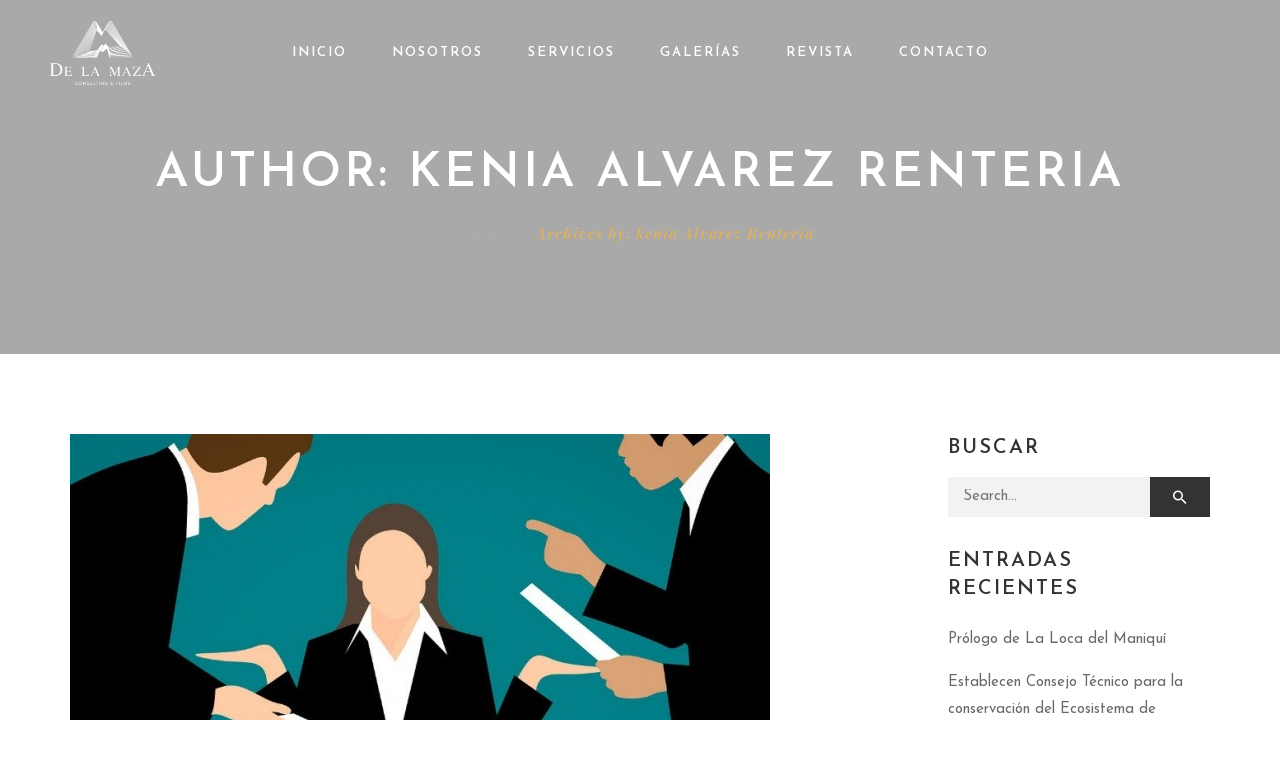

--- FILE ---
content_type: application/javascript
request_url: https://mauriciodelamazabenignos.com/wp-content/themes/formota/assets/js/haru-formota.js?ver=6.8.3
body_size: 6779
content:
/**
 * @package    HaruTheme
 * @version    1.0.0
 * @author     Administrator <admin@harutheme.com>
 * @copyright  Copyright (c) 2017, HaruTheme
 * @license    http://opensource.org/licenses/gpl-2.0.php GPL v2 or later
 * @link       http://harutheme.com
*/

(function ($) {
    "use strict";
    var HaruFormota = {
        init: function() {
            HaruFormota.base.init();
            HaruFormota.video.init();
            HaruFormota.actor.init();
            HaruFormota.director.init();
            HaruFormota.teammember.init();
            HaruFormota.blog.init();
        }
    };
    
    HaruFormota.base = {
        init: function() {
            HaruFormota.base.galleryCreative();
            HaruFormota.base.timeline();
            HaruFormota.base.shortcodeImagesGallery();
            HaruFormota.base.shortcodeCounter();
            HaruFormota.base.shortcodeVideo();
            HaruFormota.base.postAjaxOrder();
        },
        beforeAjax: function() {
            $('.haru-ajax-overflow').addClass('active');
        },
        afterAjax: function() {
            $('.haru-ajax-overflow').removeClass('active');
        },
        galleryCreative: function() {
            setTimeout(function(){
                $('.gallery-creative-shortcode-wrap').each(function(){
                    var $this = $(this);
                    var $container      = $(this).find('.gallery-list'); // parent element of .item
                    var masonry_options = {
                        'gutter' : 0
                    };
                    var $columns = parseInt($this.attr('data-columns'));
                    var $padding = $this.attr('data-padding');

                    $container.isotope({
                        itemSelector : '.gallery-item', // .item
                        transitionDuration : '0.4s',
                        masonry : masonry_options,
                        layoutMode : 'packery',
                    });

                    imagesLoaded($this,function(){
                        $container.isotope('layout');
                    });

                    HaruFormota.base.packeryPadding($this, $padding, $columns);

                    $(window).resize(function(){
                        setTimeout(function(){
                            $container.isotope('layout');
                            HaruFormota.base.packeryPadding($this, $padding, $columns);
                        }, 300);
                    });

                    // Popup gallery
                    $('.gallery-link').magnificPopup({
                        type: 'image',
                        gallery: {
                            enabled: true
                        }
                    });
                });
            }, 300);
        },
        packeryPadding: function(element, $padding, $columns) {
            if( element.hasClass('packery') && (typeof $padding !== 'undefined') && ($padding != 0) && ($(window).width() > 767) ) { // Use padding
                var gallery_wrapper_width = $(element).find('.gallery-list').width();
                var padding_total = Number($columns) * Number($padding) * 2;; // Column from gallery-packery.php file
                // console.log(gallery_wrapper_width);
                // console.log(padding_total);

                var gallery_item_height = (gallery_wrapper_width - padding_total) / $columns;
                console.log(gallery_item_height);
                // Small squared

                // Landscape
                $(element).find('.gallery-item.landscape').each(function() {
                    $(this).css({"height": gallery_item_height});
                    $('img',this).css({"height": gallery_item_height});
                });
                // Portrait
                $(element).find('.gallery-item.portrait').each(function() {
                    $(this).css({"height": (Number(gallery_item_height) + Number($padding)) * 2 });
                    $('img',this).css({"height": (Number(gallery_item_height) + Number($padding)) * 2 });
                });
                // Big Squared
                $(element).find('.gallery-item.big_squared').each(function() {
                    $(this).css({"height": (Number(gallery_item_height) + Number($padding)) * 2 });
                    $('img',this).css({"height": (Number(gallery_item_height) + Number($padding)) * 2 });
                });
            }
        },
        timeline: function() {
            $('.timeline-shortcode-wrap.carousel').each(function() {
                var timeline_content    = $(this).find("#timeline-content");
                var timeline_thumb    = $(this).find("#timeline-thumb");

                timeline_content.slick();
                timeline_thumb.slick();            
            });
        },
        shortcodeImagesGallery: function() {
            $('.images-gallery-shortcode-wrap').each(function(){
                var $this = $(this);
                var $columns = parseInt($this.attr('data-columns'));

                // Slick
                if ($this.hasClass('slick')) {
                    $this.find('.slider-for').slick({
                        slidesToShow: 1,
                        slidesToScroll: 1,
                        infinite: true,
                        centerMode: true,
                        centerPadding: '60px',
                        variableWidth: true,
                        arrows: true,
                        fade: false,
                        asNavFor: $('.slider-nav', $this),
                        responsive: [{
                                breakpoint: 1199,
                                settings: {
                                    variableWidth: false
                                }
                            },
                            {
                                breakpoint: 991,
                                settings: {
                                    variableWidth: false
                                }
                            },
                            {
                                breakpoint: 767,
                                settings: {
                                    variableWidth: false
                                }
                            }
                        ]
                    });
                    $this.find('.slider-nav').slick({
                        slidesToShow: 5,
                        slidesToScroll: 1,
                        arrows: true,
                        asNavFor: $('.slider-for', $this),
                        dots: false,
                        centerMode: true,
                        centerPadding: '0px',
                        focusOnSelect: true,
                        responsive: [{
                                breakpoint: 991,
                                settings: {
                                    slidesToShow: 3
                                }
                            },
                            {
                                breakpoint: 767,
                                settings: {
                                    slidesToShow: 3
                                }
                            }
                        ]
                    });
                }

                // Slick 2
                if ($this.hasClass('slick_2')) {
                    $this.find('.slider-for').on('init reInit afterChange', function(event, slick, currentSlide, nextSlide){
                        // currentSlide is undefined on init -- set it to 0 in this case (currentSlide is 0 based)
                        var i = (currentSlide ? currentSlide : 0) + 1;
                        $this.find('.slide-count-wrap').text(i + '/' + slick.slideCount);
                    });
                    $this.find('.slider-for').slick({
                        slidesToShow: 1,
                        slidesToScroll: 1,
                        infinite: true,
                        centerMode: true,
                        centerPadding: '60px',
                        variableWidth: true,
                        arrows: true,
                        fade: false,
                        dotsClass: 'custom_paging',
                        responsive: [{
                                breakpoint: 1199,
                                settings: {
                                    variableWidth: false
                                }
                            },
                            {
                                breakpoint: 991,
                                settings: {
                                    variableWidth: false
                                }
                            },
                            {
                                breakpoint: 767,
                                settings: {
                                    variableWidth: false
                                }
                            }
                        ]
                    });
                }
            });
        },
        shortcodeCounter: function() {
            $('.counter-shortcode-wrap').each(function(){
                var $this = $(this);

                // Appear
                if (!$(".gr-animated").length) return;

                $(".gr-animated").appear();

                $(document.body).on("appear", ".gr-animated", function () {
                    $(this).addClass("go");
                });

                $(document.body).on("disappear", ".gr-animated", function () {
                    $(this).removeClass("go");
                });

                // Counter
                if (!$(".gr-number-counter").length) return;
                $(".gr-number-counter").appear(); // require jquery-appear

                $('body').on("appear", ".gr-number-counter", function () {
                    var counter = $(this);
                    if (!counter.hasClass("count-complete")) {
                        counter.countTo({
                            speed: 1500,
                            refreshInterval: 100,
                            onComplete: function () {
                                counter.addClass("count-complete");
                            }
                        });
                    }
                });
                
                $('body').on("disappear", ".gr-number-counter", function () {
                    $(this).removeClass("count-complete");
                });
            });
        },
        shortcodeVideo: function() {
            $('.video-popup-link').magnificPopup({
                type: 'iframe',
                iframe: {
                    markup: '<div class="mfp-iframe-scaler">'+
                            '<div class="mfp-close"></div>'+
                            '<iframe class="mfp-iframe" frameborder="0" allowfullscreen></iframe>'+
                            '<div class="mfp-title">Some caption</div>'+
                          '</div>'
                },
                callbacks: {
                    markupParse: function(template, values, item) {
                        values.title = item.el.attr('title');
                    }   
                }
            });
        },
        postAjaxOrder: function () {
            var posts_ajax_order_data = []; // Use this for product ajax order shortcode

            $('.haru-posts-ajax-order').each(function(){
                var $this = $(this);

                $this.find('.posts-tabs .tab-item').on('click', function() {
                    if ( $(this).hasClass('current') || $(this).parents('.haru-posts-ajax-order').find('.posts-content').hasClass('loading') ){
                        return;
                    }
                    var element       = $(this).parents('.haru-posts-ajax-order');
                    var element_id    = element.attr('id');
                    var atts          = element.data('atts');
                    var post_order = $(this).data('post_order');
                    
                    element.find('.posts-tabs .tab-item').removeClass('current');
                    $(this).addClass('current');
                    
                    /* Check cache */
                    var tab_data_index = element_id + '-' + post_order.toString().split(',').join('-');
                    if ( posts_ajax_order_data[tab_data_index] != undefined ){
                        element.find('.posts-content .posts-list').remove();
                        element.find('.posts-content').append( posts_ajax_order_data[tab_data_index] );
                        
                        return;
                    }

                    element.find('.posts-content').addClass('loading');

                    $.ajax({
                        type : "POST",
                        timeout : 30000,
                        url : haru_framework_ajax_url,
                        data : {
                            action: 'haru_get_post_content_in_order_tab', 
                            atts: atts, 
                            post_order: post_order
                        },
                        error: function(xhr,err) {
                            
                        },
                        success: function(response) {
                            if ( response ) {       
                                element.find('.posts-content .posts-list').remove();
                                element.find('.posts-content').append( response ).find('li.post-item').css('opacity',0).animate({opacity: 1},500);

                                /* Save cache */
                                posts_ajax_order_data[tab_data_index] = response;

                            }
                            element.find('.posts-content').removeClass('loading');
                        }
                    });
                });

                // Click first tab when page load
                $('.haru-posts-ajax-order').each(function() {
                    $(this).find('.posts-tabs .tab-item:first').trigger('click');
                });
            });
        },
    };

    HaruFormota.video = {
        init: function() {
            HaruFormota.video.thumbnailHover();
            HaruFormota.video.shortcodeVideo(); // Video gallery work
            HaruFormota.video.shortcodeVideoSlideshow();
            HaruFormota.video.shortcodeVideoCreative();
            HaruFormota.video.shortcodeVideoAjax();
            HaruFormota.video.shortcodeVideoModal(); // Video single
            HaruFormota.video.displayVideoPlayerDirect();
            HaruFormota.video.videoLoadMore();
            HaruFormota.video.videoInfiniteScroll();
            HaruFormota.video.singleVideoSlideshow();
            HaruFormota.video.singleVideoGallery();
            HaruFormota.video.singleVideoGalleryPopup();
        },
        thumbnailHover: function() {
            $('.video-thumbnail-slideshow').each(function(){
                var $self = $(this).parents('.video-item');
                var speed = $(this).data('speed');
                var currentIndex = 0,
                    items = $('img', $self),
                    itemAmt = items.length;

                if ( itemAmt == 1 ) {
                    return;
                }

                function cycleItems(currentIndex) {
                    var item = $('img', $self).eq(currentIndex);
                    items.hide();
                    item.css('display','block'); // item.fadeIn();
                }

                $self.mouseenter(function(){
                    var autoSlide = setInterval(function() {
                        currentIndex += 1;
                        if ( currentIndex > itemAmt - 1 ) {
                            currentIndex = 0;
                            // Go to first & stop
                            clearInterval(autoSlide);
                        }
                        cycleItems(currentIndex);
                    }, speed);

                    $self.mouseleave(function(){
                        clearInterval(autoSlide);
                        // Show first thumb
                        $.each(items, function( index, item ) {
                            if ( item == items[0] ) {
                                $(item).css('display','block');
                            } else {
                                $(item).hide();
                            }
                        });
                    });
                });
            });

            $('.video-thumbnail-video').each(function(){
                var $self = $(this).parents('.video-item');

                $self.hover(function(){
                    let video = $('video', this).get(0);
                    video.play();
                    video.muted = false;
                }, function() {
                    let video = $('video', this).get(0);
                    video.pause();
                });
            });
        },
        shortcodeVideo: function() {
            var default_filter = [];
            var array_filter = []; // Push filter to an array to process when don't have filter

            $('.video-shortcode-wrapper').each(function(index, value) {
                // Process filter each shortcode
                $(this).find('.video-filter li').first().find('> a').addClass('selected');
                default_filter[index] = $(this).find('.video-filter li').first().find('a').attr('data-option-value');

                var self = $(this);
                var $container = $(this).find('.video-list'); // parent element of .item
                var $filter = $(this).find('.video-filter a');
                var masonry_options = {
                    'gutter': 0
                };

                array_filter[index] = $filter;

                // Add to process products layout style
                var layoutMode = 'fitRows';
                if (($(this).hasClass('masonry'))) {
                    var layoutMode = 'masonry';
                }

                for (var i = 0; i < array_filter.length; i++) {
                    if (array_filter[i].length == 0) {
                        default_filter = '';
                    }
                    $container.isotope({
                        itemSelector: '.video-item', // .item
                        transitionDuration: '0.4s',
                        masonry: masonry_options,
                        layoutMode: layoutMode,
                        filter: default_filter[i]
                    });
                }

                imagesLoaded(self, function() {
                    $container.isotope('layout');

                    HaruFormota.video.shortcodeVideoModal();
                    HaruFormota.video.thumbnailHover();
                });

                $(window).resize(function() {
                    $container.isotope('layout');
                });

                $filter.on('click touchstart', function(e) {
                    e.stopPropagation();
                    e.preventDefault();

                    var $this = $(this);
                    // Don't proceed if already selected
                    if ($this.hasClass('selected')) {
                        // return false;
                    }
                    var filters = $this.closest('ul.video-filter');
                    filters.find('.selected').removeClass('selected');
                    filters.find('.current-active').removeClass('current-active');

                    $this.addClass('selected');
                    $this.closest('li').addClass('selected'); // 
                    $this.closest('ul').addClass('current-active');
                    // 
                    
                    $this.parents('li').find('> a').addClass('selected');
                    $this.parents('li').addClass('selected'); // 
                    $this.parents('ul').addClass('current-active');

                    var options = {
                            layoutMode: layoutMode,
                            transitionDuration: '0.4s',
                            packery: {
                                horizontal: true
                            },
                            masonry: masonry_options
                        },
                        key = filters.attr('data-option-key'),
                        value = $this.attr('data-option-value');
                    value = value === 'false' ? false : value;
                    console.log(value);
                    options[key] = value;

                    $container.isotope(options);
                });
            });
        },
        shortcodeVideoSlideshow: function() {
            $('.video-slideshow-shortcode-wrapper').each(function() {
                var $this = $(this);
                var dots       = $(this).attr('data-dots') == 'true' ? true : false;
                // Slick
                if ($this.hasClass('slick') ) {
                    $this.find('.video-list').slick({
                        slidesToShow: 1,
                        slidesToScroll: 1,
                        arrows: true,
                        infinite: true,
                        centerMode: true,
                        centerPadding: '0',
                        dots: dots,
                        variableWidth: true,
                        responsive: [
                            {
                                breakpoint: 991,
                                settings: {
                                    slidesToShow: 1,
                                    slidesToScroll: 1
                                }
                            },
                            {
                                breakpoint: 767,
                                settings: {
                                    variableWidth: true
                                }
                            }
                        ]
                    });
                }
                // Slick 2
                if ( $this.hasClass('slick_2') ) {
                    $this.find('.slider-for').slick({
                        slidesToShow: 1,
                        slidesToScroll: 1,
                        arrows: true,
                        infinite: true,
                        centerMode: true,
                        centerPadding: '0',
                        fade: true,
                        dots: dots,
                        variableWidth: false,
                        asNavFor: $('.slider-nav', $this),
                        responsive: [
                            {
                                breakpoint: 991,
                                settings: {
                                    slidesToShow: 1,
                                    slidesToScroll: 1
                                }
                            },
                            {
                                breakpoint: 767,
                                settings: {
                                    variableWidth: false
                                }
                            }
                        ]
                    });
                    $this.find('.slider-nav').slick({
                        slidesToShow: 1,
                        slidesToScroll: 1,
                        arrows: false,
                        asNavFor: $('.slider-for', $this),
                        dots: false,
                        centerMode: false,
                        centerPadding: '0px',
                        focusOnSelect: true,
                        variableWidth: true,
                        responsive: [{
                                breakpoint: 991,
                                settings: {
                                    slidesToShow: 1
                                }
                            },
                            {
                                breakpoint: 767,
                                settings: {
                                    slidesToShow: 1,
                                    variableWidth: false
                                }
                            }
                        ]
                    });
                }
            });
        },
        shortcodeVideoCreative: function() {
            $('.video-creative-shortcode-wrapper').each(function() {
                var $this = $(this);
                
                $('.video-item', $this).each(function() {
                    $(this).on('mouseenter', function() {
                        $(this).addClass('active');
                        $(this).siblings().addClass('in-active').removeClass('active');
                    });
                    $(this).on('mouseleave', function() {
                        $(this).removeClass('active');
                        $(this).siblings().removeClass('in-active');
                    });
                });
            });
        },
        shortcodeVideoAjax: function() {
            var video_ajax_category_data = []; // Use this for video ajax category shortcode

            $('.video-shortcode-ajax').each(function() {
                var $this = $(this);

                $this.find('.video-filter .filter-item').on('click', function() {
                    // Check if already click or loading
                    if ( $(this).hasClass('selected') || $(this).parents('.video-shortcode-ajax').find('.video-list').hasClass('loading') ){
                        return;
                    }

                    var element         = $(this).parents('.video-shortcode-ajax');
                    var category        = $(this).data('category');
                    var atts            = element.data('atts');
                    var is_filter_all   = $(this).hasClass('filter-all') ? 1 : 0;
                    var paging          = $(this).parents('.video-shortcode-ajax').find('.videos-ajax-paging');
                    

                    element.find('.video-filter .filter-item').removeClass('selected');
                    $(this).addClass('selected');

                    // Check cache
                    var tab_data_index = category.toString().split(',').join('-');
                    if ( video_ajax_category_data[tab_data_index] != undefined ){
                        element.find('.video-list .videos').remove();
                        element.find('.videos-ajax-paging').remove();
                        element.find('.video-list').append( video_ajax_category_data[tab_data_index] );

                        HaruFormota.video.shortcodeVideoAjaxGrid( element );
                        HaruFormota.video.shortcodeVideoAjaxLoadMore( element );
                        HaruFormota.video.shortcodeVideoModal();
                        HaruFormota.video.thumbnailHover();

                        return;
                    }

                    // Load content via ajax
                    element.find('.video-list').addClass('loading');

                    $.ajax({
                        type : "POST",
                        timeout : 30000,
                        url : haru_framework_ajax_url,
                        data : {
                            action: 'haru_get_video_ajax', 
                            atts: atts, 
                            category: category, 
                            is_filter_all: is_filter_all
                        },
                        error: function(xhr,err) {
                            console.log('Have something wrong! Please try again!');
                        },
                        success: function(response) {
                            if ( response ) {       
                                element.find('.video-list .videos').remove();
                                element.find('.videos-ajax-paging').remove();
                                element.find('.video-list').append( response ).find('.video-item').css( 'opacity', 0 ).animate({ opacity: 1 }, 500);

                                /* Save cache */
                                video_ajax_category_data[tab_data_index] = response;

                                /* Generate isotope */
                                if ( $this.hasClass('grid') ) {
                                    HaruFormota.video.shortcodeVideoAjaxGrid( element );
                                } 
                                if ( $this.hasClass('slider') ) { 
                                    // Do something
                                }

                                HaruFormota.video.shortcodeVideoModal();
                                HaruFormota.video.thumbnailHover();
                            }
                            element.find('.video-list').removeClass('loading');

                            HaruFormota.video.shortcodeVideoAjaxLoadMore( element );
                        }
                    });
                });

                // Click first tab when page load
                $('.video-shortcode-ajax').each(function() {
                    $(this).find('.video-filter .filter-item:first').trigger('click');
                });

            });
        },
        shortcodeVideoAjaxLoadMore: function( element ) {
            $('.video-ajax-load-more').off().on('click', function(e) {
                e.preventDefault();

                var element_paging  = $(this).parents('.videos-ajax-paging');
                var category        = $(this).data('category');
                var atts            = $(this).data('atts');
                var current_page    = $(this).data('current_page');
                var is_filter_all   = $(this).hasClass('filter-all') ? 1 : 0;

                $.ajax({
                    url: haru_framework_ajax_url,
                    type: "POST",
                    data: {
                        action: 'haru_video_ajax_loadmore',
                        atts: atts, 
                        category: category,
                        current_page: current_page
                    },
                    dataType: "html",
                    beforeSend: function() {
                        element_paging.prepend('<span class="ajax-button-loading fa fa-spinner fa-spin"></span>');
                        element_paging.addClass('loading');
                    }
                }).success(function(response) {
                    element_paging.removeClass('loading');

                    if ( response ) {
                        var paging_button = $(response).find('div.videos-ajax-paging .video-ajax-load-more');

                        var $items_response = $(response).find('div.video-item').css({
                            opacity: 0
                        });

                        element.find('.video-list .videos').append($items_response);
                        $items_response.imagesLoaded(function() {
                            $items_response.animate({
                                opacity: 1
                            });

                            element.find('.video-list .videos').isotope('appended', $items_response);
                            setTimeout(function() {
                                element.find('.video-list .videos').isotope('layout');
                            }, 400);

                            HaruFormota.video.shortcodeVideoModal();
                            HaruFormota.video.thumbnailHover();
                        });

                        element_paging.html(paging_button);
  
                        HaruFormota.video.shortcodeVideoAjaxLoadMore( element );
                        /* Save cache - Later */
                    }
                });
            });
        },
        shortcodeVideoAjaxGrid: function(element) {
            if ( element.find('.video-list .video-item').length > 0 ) {
                setTimeout(function(){
                    element.find('.video-list .videos').isotope({
                        itemSelector : '.video-item',
                        layoutMode: 'fitRows'
                    });
                    imagesLoaded(element, function() {
                        element.find('.video-list .videos').isotope('layout');
                    });
                }, 100);
            }
        },
        shortcodeVideoModal: function() {
            $('.view-video-button').off().on('click', function(e) {
                e.preventDefault();
                var video_id = $(this).data('id');
                var player_js = $(this).attr('data-player');
                var server = $(this).attr('data-server');

                $.ajax({
                    url: haru_framework_ajax_url,
                    type: "POST",
                    data: {
                        action: 'haru_video_modal',
                        video_id: video_id
                    },
                    dataType: "html",
                    beforeSend: function() {
                        HaruFormota.base.beforeAjax()
                    }
                }).success(function(result) {
                    HaruFormota.base.afterAjax();

                    $.magnificPopup.open({
                        type: "inline",
                        mainClass: 'mfp-zoom-in mfp-video-popup',
                        zoom: {
                            enabled: true, // By default it's false, so don't forget to enable it
                            duration: 300, // duration of the effect, in milliseconds
                            easing: 'ease-in-out', // CSS transition easing function
                            // The "opener" function should return the element from which popup will be zoomed in
                            // and to which popup will be scaled down
                            // By defailt it looks for an image tag:
                            opener: function(openerElement) {
                                // openerElement is the element on which popup was initialized, in this case its <a> tag
                                // you don't need to add "opener" option if this code matches your needs, it's defailt one.
                                // return openerElement.is('img') ? openerElement : openerElement.find('img');
                                return openerElement.is('video') ? openerElement : openerElement.find('video');
                            }
                        },
                        items: {
                            src: result
                        },
                        callbacks: {
                            open: function() {
                                HaruFormota.video.displayVideoPlayer(video_id, player_js, server);
                            }
                        }
                    });
                });
            });
        },
        displayVideoPlayer: function(video_id, player_js, server) {
            // Do not use Player JS
            if( player_js == 'none' ) {
                setTimeout(function() {
                    // Youtube
                    if ( server == 'youtube' ) {
                        setTimeout(function() {
                            // Do something like autoplay
                        }, 300);
                    }
                    // Vimeo
                    if ( server == 'vimeo' ) {
                        setTimeout(function() {
                            // Do something like autoplay
                        }, 300);
                    }
                    // Local
                    if ( server == 'url' ) {
                        var player;

                        if (!player) {
                            player = $('#video-player').mediaelementplayer({
                                stretching: 'responsive',
                                features: ['playpause', 'progress', 'current', 'duration', 'volume', 'fullscreen'],
                                // pluginPath: "/path/to/shims/",
                                // When using jQuery's `mediaelementplayer`, an `instance` argument
                                // is available in the `success` callback
                                success: function(mediaElement, originalNode, instance) {
                                    // Hidden play button
                                    // $self.css('display', 'none');
                                    // Do something
                                    mediaElement.load();
                                    setTimeout(function() {
                                        mediaElement.play();
                                    }, 300);
                                }
                            });
                        }
                    }
                }, 300);
            }
            // 
        },
        displayVideoPlayerDirect: function() {
            $('.video-player-direct').off().on('click', function(e) {
                e.preventDefault();
                var $self = $(this);
                var player_js = $(this).attr('data-player');
                var server = $(this).attr('data-server');

                // Do not use Player JS
                if( player_js == 'none' ) {
                    // Youtube
                    if ( server == 'youtube' ) {
                        $self.parent().parent().addClass('played');
                    }
                    // Vimeo
                    if ( server == 'vimeo' ) {
                        $self.parent().parent().addClass('played');
                    }
                    // Dailymotion
                    if ( server == 'dailymotion' ) {
                        // Do something like autoplay
                        $self.parent().parent().addClass('played');
                    }
                    // Twitch
                    if ( server == 'twitch' ) {
                        // Do something like autoplay
                        $self.parent().parent().addClass('played');
                    }
                    // Dailymotion
                    if ( server == 'facebook' ) {
                        // Do something like autoplay
                        $self.parent().parent().addClass('played');
                    }
                    // Local
                    if ( server == 'url' ) {
                        setTimeout(function() {
                            var player;

                            if (!player) {
                                player = $('#video-player').mediaelementplayer({
                                    stretching: 'responsive',
                                    features: ['playpause', 'progress', 'current', 'duration', 'volume', 'fullscreen'],
                                    // pluginPath: "/path/to/shims/",
                                    // When using jQuery's `mediaelementplayer`, an `instance` argument
                                    // is available in the `success` callback
                                    success: function(mediaElement, originalNode, instance) {
                                        // Hidden play button
                                        $self.css('display', 'none');
                                        // Do something
                                        mediaElement.load();
                                        setTimeout(function() {
                                            mediaElement.play();
                                        }, 300);
                                    }
                                });
                            }
                        }, 300);
                        $self.parent().parent().addClass('played');
                    }
                }
            });
        },
        videoLoadMore: function() {
            $('.video-shortcode-paging-wrapper .video-load-more').off().on('click', function(event) {
                event.preventDefault();

                var $this = $(this).button('loading');
                var link = $(this).attr('data-href');
                var shortcode_wrapper = '.video-shortcode-wrapper';
                var contentWrapper = '.video-shortcode-wrapper .video-list'; // parent element of .item
                var element = '.video-item'; // .item

                $.get(link, function(data) {
                    var next_href = $('.video-load-more', data).attr('data-href');
                    var $newElems = $(element, data).css({
                        opacity: 0
                    });

                    $(contentWrapper).append($newElems);
                    $newElems.imagesLoaded(function() {
                        $newElems.animate({
                            opacity: 1
                        });

                        $(contentWrapper).isotope('appended', $newElems);
                        setTimeout(function() {
                            $(contentWrapper).isotope('layout');
                        }, 400);

                        HaruFormota.video.shortcodeVideoModal();
                        HaruFormota.video.thumbnailHover();
                    });


                    if (typeof(next_href) == 'undefined') {
                        $this.parent().remove();
                    } else {
                        $this.button('reset');
                        $this.attr('data-href', next_href);
                    }

                });
            });
        },
        videoInfiniteScroll: function() {
            var shortcode_wrapper = '.video-shortcode-wrapper';
            var contentWrapper = '.video-shortcode-wrapper .video-list'; // parent element of .item
            $('.video-list', shortcode_wrapper).infinitescroll({
                navSelector: "#infinite_scroll_button",
                nextSelector: "#infinite_scroll_button a",
                itemSelector: ".video-item", // .item
                loading: {
                    'selector': '#infinite_scroll_loading',
                    'img': haru_framework_theme_url + '/assets/images/ajax-loader.gif',
                    'msgText': 'Loading...',
                    'finishedMsg': ''
                }
            }, function(newElements, data, url) {
                var $newElems = $(newElements).css({
                    opacity: 0
                });
                $newElems.imagesLoaded(function() {
                    $newElems.animate({
                        opacity: 1
                    });

                    $(contentWrapper).isotope('appended', $newElems);
                    setTimeout(function() {
                        $(contentWrapper).isotope('layout');
                    }, 400);

                    HaruFormota.video.shortcodeVideoModal();
                    HaruFormota.video.thumbnailHover();
                });

            });
        },
        singleVideoSlideshow: function() {
            $('.single-video-gallery .video-images').each(function() {
                var $this = $(this);

                // Slick
                $this.slick({
                    slidesToShow: 1,
                    slidesToScroll: 1,
                    arrows: true,
                    infinite: true,
                    centerMode: true,
                    centerPadding: '20%',
                    variableWidth: true,
                    responsive: [
                        {
                            breakpoint: 991,
                            settings: {
                                slidesToShow: 1,
                                slidesToScroll: 1,
                                centerPadding: '10%',
                            }
                        },
                        {
                            breakpoint: 767,
                            settings: {
                                variableWidth: false,
                                centerPadding: '10%',
                            }
                        }
                    ]
                });
            });
        },
        singleVideoGallery: function() {
            $('.haru-single-video .video-gallery').each(function(index, value) {
                var self = $(this);
                var $container = $(this).find('.video-images:not(.list)'); // parent element of .item
                var masonry_options = {
                    'gutter': 0
                };

                // Add to process products layout style
                var layoutMode = 'masonry';

                $container.isotope({
                    itemSelector: '.image-item', // .item
                    transitionDuration: '0.4s',
                    masonry: masonry_options,
                    layoutMode: layoutMode
                });

                imagesLoaded(self, function() {
                    $container.isotope('layout');
                });

                $(window).resize(function() {
                    $container.isotope('layout');
                });
            });
        },
        singleVideoGalleryPopup: function() {
            $('.video-images').magnificPopup({ // video-images, .actor-images, .director-images
                delegate: 'a',
                gallery: {
                    enabled: true
                },
                type: 'image'
                // other options
            });
        },
    };

    HaruFormota.actor = {
        init: function() {            
            HaruFormota.actor.singleActorGallery();
            HaruFormota.actor.singleActorGalleryPopup();
            HaruFormota.actor.shortcodeActor(); // Actor Grid
            HaruFormota.actor.actorLoadMore();
            HaruFormota.actor.actorInfiniteScroll();
        },
        singleActorGallery: function() {
            $('.haru-single-actor .actor-gallery').each(function(index, value) {
                var self = $(this);
                var $container = $(this).find('.actor-images:not(.list)'); // parent element of .item
                var masonry_options = {
                    'gutter': 0
                };

                // Add to process products layout style
                var layoutMode = 'masonry';

                $container.isotope({
                    itemSelector: '.image-item', // .item
                    transitionDuration: '0.4s',
                    masonry: masonry_options,
                    layoutMode: layoutMode
                });

                imagesLoaded(self, function() {
                    $container.isotope('layout');
                });

                $(window).resize(function() {
                    $container.isotope('layout');
                });
            });
        },
        singleActorGalleryPopup: function() {
            $('.actor-images').magnificPopup({ // video-images, .actor-images, .director-images
                delegate: 'a',
                gallery: {
                    enabled: true
                },
                type: 'image'
                // other options
            });
        },
        shortcodeActor: function() {
            var default_filter = [];
            var array_filter = []; // Push filter to an array to process when don't have filter

            $('.actor-shortcode-wrapper').each(function(index, value) {
                // Process filter each shortcode
                $(this).find('.actor-filter li').first().find('a').addClass('selected');
                default_filter[index] = $(this).find('.actor-filter li').first().find('a').attr('data-option-value');

                var self = $(this);
                var $container = $(this).find('.actor-list'); // parent element of .item
                var $filter = $(this).find('.actor-filter a');
                var masonry_options = {
                    'gutter': 0
                };

                array_filter[index] = $filter;

                // Add to process products layout style
                var layoutMode = 'fitRows';
                if (($(this).hasClass('masonry'))) {
                    var layoutMode = 'masonry';
                }

                for (var i = 0; i < array_filter.length; i++) {
                    if (array_filter[i].length == 0) {
                        default_filter = '';
                    }
                    $container.isotope({
                        itemSelector: '.actor-item', // .item
                        transitionDuration: '0.4s',
                        masonry: masonry_options,
                        layoutMode: layoutMode,
                        filter: default_filter[i]
                    });
                }

                imagesLoaded(self, function() {
                    $container.isotope('layout');
                });

                $(window).resize(function() {
                    $container.isotope('layout');
                });

                $filter.on('click touchstart', function(e) {
                    e.stopPropagation();
                    e.preventDefault();

                    var $this = $(this);
                    // Don't proceed if already selected
                    if ($this.hasClass('selected')) {
                        return false;
                    }
                    var filters = $this.closest('ul');
                    filters.find('.selected').removeClass('selected');
                    $this.addClass('selected');

                    var options = {
                            layoutMode: layoutMode,
                            transitionDuration: '0.4s',
                            packery: {
                                horizontal: true
                            },
                            masonry: masonry_options
                        },
                        key = filters.attr('data-option-key'),
                        value = $this.attr('data-option-value');
                    value = value === 'false' ? false : value;
                    options[key] = value;

                    $container.isotope(options);
                });
            });
        },
        actorLoadMore: function() {
            $('.actor-shortcode-paging-wrapper .actor-load-more').off().on('click', function(event) {
                event.preventDefault();

                var $this = $(this).button('loading');
                var link = $(this).attr('data-href');
                var shortcode_wrapper = '.actor-shortcode-wrapper';
                var contentWrapper = '.actor-shortcode-wrapper .actor-list'; // parent element of .item
                var element = '.actor-item'; // .item

                $.get(link, function(data) {
                    var next_href = $('.actor-load-more', data).attr('data-href');
                    var $newElems = $(element, data).css({
                        opacity: 0
                    });

                    $(contentWrapper).append($newElems);
                    $newElems.imagesLoaded(function() {
                        $newElems.animate({
                            opacity: 1
                        });

                        $(contentWrapper).isotope('appended', $newElems);
                        setTimeout(function() {
                            $(contentWrapper).isotope('layout');
                        }, 400);

                        HaruFormota.actor.init();
                    });


                    if (typeof(next_href) == 'undefined') {
                        $this.parent().remove();
                    } else {
                        $this.button('reset');
                        $this.attr('data-href', next_href);
                    }

                });
            });
        },
        actorInfiniteScroll: function() {
            var shortcode_wrapper = '.actor-shortcode-wrapper';
            var contentWrapper = '.actor-shortcode-wrapper .actor-list'; // parent element of .item
            $('.actor-list', shortcode_wrapper).infinitescroll({
                navSelector: "#infinite_scroll_button",
                nextSelector: "#infinite_scroll_button a",
                itemSelector: ".actor-item", // .item
                loading: {
                    'selector': '#infinite_scroll_loading',
                    'img': haru_framework_theme_url + '/assets/images/ajax-loader.gif',
                    'msgText': 'Loading...',
                    'finishedMsg': ''
                }
            }, function(newElements, data, url) {
                var $newElems = $(newElements).css({
                    opacity: 0
                });
                $newElems.imagesLoaded(function() {
                    $newElems.animate({
                        opacity: 1
                    });

                    $(contentWrapper).isotope('appended', $newElems);
                    setTimeout(function() {
                        $(contentWrapper).isotope('layout');
                    }, 400);

                    HaruFormota.actor.init();
                });

            });
        }
    };

    HaruFormota.director = {
        init: function() {
            HaruFormota.director.singleDirectorGallery();            
            HaruFormota.director.singleDirectorGalleryPopup();
            HaruFormota.director.shortcodeDirector(); // Director Grid
            HaruFormota.director.directorLoadMore();
            HaruFormota.director.directorInfiniteScroll();
        },
        singleDirectorGallery: function() {
            $('.haru-single-director .director-gallery').each(function(index, value) {
                var self = $(this);
                var $container = $(this).find('.director-images:not(.list)'); // parent element of .item
                var masonry_options = {
                    'gutter': 0
                };

                // Add to process products layout style
                var layoutMode = 'masonry';

                $container.isotope({
                    itemSelector: '.image-item', // .item
                    transitionDuration: '0.4s',
                    masonry: masonry_options,
                    layoutMode: layoutMode
                });

                imagesLoaded(self, function() {
                    $container.isotope('layout');
                });

                $(window).resize(function() {
                    $container.isotope('layout');
                });
            });
        },
        singleDirectorGalleryPopup: function() {
            $('.director-images').magnificPopup({ // video-images, .actor-images, .director-images
                delegate: 'a',
                gallery: {
                    enabled: true
                },
                type: 'image'
                // other options
            });
        },
        shortcodeDirector: function() {
            var default_filter = [];
            var array_filter = []; // Push filter to an array to process when don't have filter

            $('.director-shortcode-wrapper').each(function(index, value) {
                // Process filter each shortcode
                $(this).find('.director-filter li').first().find('a').addClass('selected');
                default_filter[index] = $(this).find('.director-filter li').first().find('a').attr('data-option-value');

                var self = $(this);
                var $container = $(this).find('.director-list'); // parent element of .item
                var $filter = $(this).find('.director-filter a');
                var masonry_options = {
                    'gutter': 0
                };

                array_filter[index] = $filter;

                // Add to process products layout style
                var layoutMode = 'fitRows';
                if (($(this).hasClass('masonry'))) {
                    var layoutMode = 'masonry';
                }

                for (var i = 0; i < array_filter.length; i++) {
                    if (array_filter[i].length == 0) {
                        default_filter = '';
                    }
                    $container.isotope({
                        itemSelector: '.director-item', // .item
                        transitionDuration: '0.4s',
                        masonry: masonry_options,
                        layoutMode: layoutMode,
                        filter: default_filter[i]
                    });
                }

                imagesLoaded(self, function() {
                    $container.isotope('layout');
                });

                $(window).resize(function() {
                    $container.isotope('layout');
                });

                $filter.on('click touchstart', function(e) {
                    e.stopPropagation();
                    e.preventDefault();

                    var $this = $(this);
                    // Don't proceed if already selected
                    if ($this.hasClass('selected')) {
                        return false;
                    }
                    var filters = $this.closest('ul');
                    filters.find('.selected').removeClass('selected');
                    $this.addClass('selected');

                    var options = {
                            layoutMode: layoutMode,
                            transitionDuration: '0.4s',
                            packery: {
                                horizontal: true
                            },
                            masonry: masonry_options
                        },
                        key = filters.attr('data-option-key'),
                        value = $this.attr('data-option-value');
                    value = value === 'false' ? false : value;
                    options[key] = value;

                    $container.isotope(options);
                });
            });
        },
        directorLoadMore: function() {
            $('.director-shortcode-paging-wrapper .director-load-more').off().on('click', function(event) {
                event.preventDefault();

                var $this = $(this).button('loading');
                var link = $(this).attr('data-href');
                var shortcode_wrapper = '.director-shortcode-wrapper';
                var contentWrapper = '.director-shortcode-wrapper .director-list'; // parent element of .item
                var element = '.director-item'; // .item

                $.get(link, function(data) {
                    var next_href = $('.director-load-more', data).attr('data-href');
                    var $newElems = $(element, data).css({
                        opacity: 0
                    });

                    $(contentWrapper).append($newElems);
                    $newElems.imagesLoaded(function() {
                        $newElems.animate({
                            opacity: 1
                        });

                        $(contentWrapper).isotope('appended', $newElems);
                        setTimeout(function() {
                            $(contentWrapper).isotope('layout');
                        }, 400);

                        HaruCircle.director.init();
                    });


                    if (typeof(next_href) == 'undefined') {
                        $this.parent().remove();
                    } else {
                        $this.button('reset');
                        $this.attr('data-href', next_href);
                    }

                });
            });
        },
        directorInfiniteScroll: function() {
            var shortcode_wrapper = '.director-shortcode-wrapper';
            var contentWrapper = '.director-shortcode-wrapper .director-list'; // parent element of .item
            $('.director-list', shortcode_wrapper).infinitescroll({
                navSelector: "#infinite_scroll_button",
                nextSelector: "#infinite_scroll_button a",
                itemSelector: ".director-item", // .item
                loading: {
                    'selector': '#infinite_scroll_loading',
                    'img': haru_framework_theme_url + '/assets/images/ajax-loader.gif',
                    'msgText': 'Loading...',
                    'finishedMsg': ''
                }
            }, function(newElements, data, url) {
                var $newElems = $(newElements).css({
                    opacity: 0
                });
                $newElems.imagesLoaded(function() {
                    $newElems.animate({
                        opacity: 1
                    });

                    $(contentWrapper).isotope('appended', $newElems);
                    setTimeout(function() {
                        $(contentWrapper).isotope('layout');
                    }, 400);

                    HaruCircle.director.init();
                });

            });
        }
    };

    HaruFormota.teammember = {
        init: function() {
            HaruFormota.teammember.shortcodeTeammember();
            HaruFormota.teammember.teammemberLoadMore();
            HaruFormota.teammember.teammemberInfiniteScroll();
        },
        shortcodeTeammember: function() {
            var default_filter = [];
            var array_filter = []; // Push filter to an array to process when don't have filter

            $('.teammember-shortcode-wrap.grid').each(function(index, value) {
                // Process filter each shortcode
                $(this).find('.teammember-filter li').first().find('a').addClass('selected');
                default_filter[index] = $(this).find('.teammember-filter li').first().find('a').attr('data-option-value');

                var self = $(this);
                var $container = $(this).find('.teammember-list'); // parent element of .item
                var $filter = $(this).find('.teammember-filter a');
                var masonry_options = {
                    'gutter': 0
                };

                array_filter[index] = $filter;

                // Add to process members layout style
                var layoutMode = 'fitRows';
                if (($(this).hasClass('masonry'))) {
                    var layoutMode = 'masonry';
                }

                for (var i = 0; i < array_filter.length; i++) {
                    if (array_filter[i].length == 0) {
                        default_filter = '';
                    }
                    $container.isotope({
                        itemSelector: '.team-item', // .item
                        transitionDuration: '0.4s',
                        masonry: masonry_options,
                        layoutMode: layoutMode,
                        filter: default_filter[i]
                    });
                }

                imagesLoaded(self, function() {
                    $container.isotope('layout');
                });

                $(window).resize(function() {
                    $container.isotope('layout');
                });

                $filter.on('click', function(e) {
                    e.stopPropagation();
                    e.preventDefault();

                    var $this = $(this);
                    // Don't proceed if already selected
                    if ($this.hasClass('selected')) {
                        return false;
                    }
                    var filters = $this.closest('ul');
                    filters.find('.selected').removeClass('selected');
                    $this.addClass('selected');

                    var options = {
                            layoutMode: layoutMode,
                            transitionDuration: '0.4s',
                            packery: {
                                horizontal: true
                            },
                            masonry: masonry_options
                        },
                        key = filters.attr('data-option-key'),
                        value = $this.attr('data-option-value');
                    value = value === 'false' ? false : value;
                    options[key] = value;

                    $container.isotope(options);
                });
            });
        },
        teammemberLoadMore: function() {
            $('.teammember-shortcode-paging-wrapper .teammember-load-more').off().on('click', function(event) {
                event.preventDefault();

                var $this = $(this).button('loading');
                var link = $(this).attr('data-href');
                var shortcode_wrapper = '.teammember-shortcode-wrap';
                var contentWrapper = '.teammember-shortcode-wrap .teammember-list'; // parent element of .item
                var element = '.team-item'; // .item

                $.get(link, function(data) {
                    var next_href = $('.teammember-load-more', data).attr('data-href');
                    var $newElems = $(element, data).css({
                        opacity: 0
                    });

                    $(contentWrapper).append($newElems);
                    $newElems.imagesLoaded(function() {
                        $newElems.animate({
                            opacity: 1
                        });

                        $(contentWrapper).isotope('appended', $newElems);
                        setTimeout(function() {
                            $(contentWrapper).isotope('layout');
                        }, 400);

                        HaruFormota.teammember.init();
                    });


                    if (typeof(next_href) == 'undefined') {
                        $this.parent().remove();
                    } else {
                        $this.button('reset');
                        $this.attr('data-href', next_href);
                    }

                });
            });
        },
        teammemberInfiniteScroll: function() {
            var shortcode_wrapper = '.teammember-shortcode-wrap.grid';
            var contentWrapper = '.teammember-shortcode-wrap.grid .teammember-list'; // parent element of .item
            $('.teammember-list', shortcode_wrapper).infinitescroll({
                navSelector: "#infinite_scroll_button",
                nextSelector: "#infinite_scroll_button a",
                itemSelector: ".team-item", // .item
                loading: {
                    'selector': '#infinite_scroll_loading',
                    'img': haru_framework_theme_url + '/assets/images/ajax-loader.gif',
                    'msgText': 'Loading...',
                    'finishedMsg': ''
                }
            }, function(newElements, data, url) {
                var $newElems = $(newElements).css({
                    opacity: 0
                });
                $newElems.imagesLoaded(function() {
                    $newElems.animate({
                        opacity: 1
                    });

                    $(contentWrapper).isotope('appended', $newElems);
                    setTimeout(function() {
                        $(contentWrapper).isotope('layout');
                    }, 400);

                    HaruFormota.teammember.init();
                });

            });
        }
    };

    // Blog
    HaruFormota.blog = {
        init: function() {
            HaruFormota.blog.shortcodeBlog(); // Blog Grid
            HaruFormota.blog.blogLoadMore();
            HaruFormota.blog.blogInfiniteScroll();
        },
        shortcodeBlog: function() {
            $('.blog-shortcode-wrapper').each(function(index, value) {
                var self = $(this);
                var $container = $(this).find('.blog-list'); // parent element of .item
                var masonry_options = {
                    'gutter': 0
                };

                // Add to process products layout style
                var layoutMode = 'packery';

                $container.isotope({
                    itemSelector: '.blog-item', // .item
                    transitionDuration: '0.4s',
                    masonry: masonry_options,
                    layoutMode: layoutMode
                });

                imagesLoaded(self, function() {
                    $container.isotope('layout');
                });

                $(window).resize(function() {
                    $container.isotope('layout');
                });
            });
        },
        blogLoadMore: function() {
            $('.blog-shortcode-paging .blog-load-more').off().on('click', function(event) {
                event.preventDefault();

                var $this = $(this).button('loading');
                var link = $(this).attr('data-href');
                var shortcode_wrapper = '.blog-shortcode-wrapper';
                var contentWrapper = '.blog-shortcode-wrapper .blog-list'; // parent element of .item
                var element = '.blog-item:not(.featured-post)'; // .item

                $.get(link, function(data) {
                    var next_href = $('.blog-load-more', data).attr('data-href');
                    var $newElems = $(element, data).css({
                        opacity: 0
                    });

                    $(contentWrapper).append($newElems);
                    $newElems.imagesLoaded(function() {
                        $newElems.animate({
                            opacity: 1
                        });

                        $(contentWrapper).isotope('appended', $newElems);
                    });


                    if (typeof(next_href) == 'undefined') {
                        $this.parent().remove();
                    } else {
                        $this.button('reset');
                        $this.attr('data-href', next_href);
                    }

                });
            });
        },
        blogInfiniteScroll: function() {
            var shortcode_wrapper = '.blog-shortcode-wrapper';
            var contentWrapper = '.blog-shortcode-wrapper .blog-list'; // parent element of .item
            $('.blog-list', shortcode_wrapper).infinitescroll({
                navSelector: "#infinite_scroll_button",
                nextSelector: "#infinite_scroll_button a",
                itemSelector: ".blog-item:not(.featured-post)", // .item
                loading: {
                    'selector': '#infinite_scroll_loading',
                    'img': haru_framework_theme_url + '/assets/images/ajax-loader.gif',
                    'msgText': 'Loading...',
                    'finishedMsg': ''
                }
            }, function(newElements, data, url) {
                var $newElems = $(newElements).css({
                    opacity: 0
                });
                $newElems.imagesLoaded(function() {
                    $newElems.animate({
                        opacity: 1
                    });

                    $(contentWrapper).isotope('appended', $newElems);
                });

            });
        }
    };


    $(document).ready(function() {
        HaruFormota.init();
    });
})(jQuery);